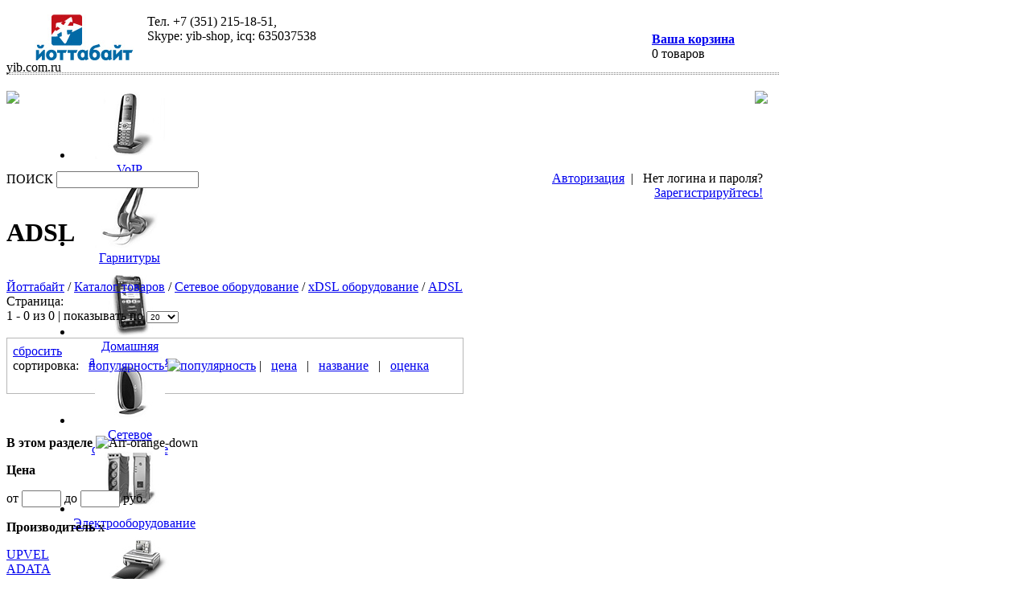

--- FILE ---
content_type: text/html; charset=UTF-8
request_url: https://yib.com.ru/catalog/Networks/xDSL-equipment/ADSL/?brand=1827&s=popular
body_size: 10651
content:
<!DOCTYPE html PUBLIC "-//W3C//DTD XHTML 1.0 Transitional//EN" "http://www.w3.org/TR/xhtml1/DTD/xhtml1-transitional.dtd">
<html xmlns="http://www.w3.org/1999/xhtml">
<head>
<title>ADSL маршрутизаторы, модемы, сплиттеры</title>
<meta http-equiv="Content-Type" content="text/html; charset=UTF-8" />
<meta name="title" content="ADSL маршрутизаторы, модемы, сплиттеры" />
<meta name="keywords" content="xDSL, ADSL, VDSL, SHDSL, маршрутизатор, роутер" />
<meta name="description" content="ADSL оборудование позволяет передавать данные с высокой скоростью, используя обычную телефонную линию. При этом телефон свободен для разговоров." />
<meta name="language" content="ru" />
<link type="image/ico" rel="shortcut icon" href="/bitrix/templates/main/images/favicon.ico" />
<link href="/bitrix/cache/css/s1/main/kernel_main/kernel_main.css?156578877334486" type="text/css"   rel="stylesheet" />
<link href="/bitrix/cache/css/s1/main/template_6341fd5d3bad227754a006b526754fde/template_6341fd5d3bad227754a006b526754fde.css?156578877171898" type="text/css"   data-template-style="true"  rel="stylesheet" />
<script type="text/javascript" src="/bitrix/js/jquery.js"></script>
<script type="text/javascript" src="/bitrix/templates/main/js/jquery/fancybox/jquery.fancybox.js"></script>
<link rel="stylesheet" type="text/css" href="/bitrix/templates/main/js/jquery/fancybox/jquery.fancybox.css" />

<script type="text/javascript" src="/bitrix/templates/main/js/jquery/jquery.easing.js"></script>
<script type="text/javascript" src="/bitrix/templates/main/js/jquery/jcarousel/jquery.jcarousel.pack.js"></script>
<script type="text/javascript" src="/bitrix/templates/main/js/jquery/pngfix/pngFix.pack.js"></script>
<script type="text/javascript" src="/bitrix/templates/main/js/jquery/jquery.ba-url.min.js"></script>
<script type="text/javascript" src="/bitrix/templates/main/js/jquery/jquery.autocomplete.min.js"></script>
<script type="text/javascript" src="/bitrix/templates/main/js/script.js"></script>
<!-- rater -->
<script type="text/javascript" src="/bitrix/templates/main/js/jquery/rater/jquery.rateit.min.js"></script>
<link rel="stylesheet" type="text/css" href="/bitrix/templates/main/js/jquery/rater/rateit.css" /> 
<!-- / rater -->
<!--[if lte IE 6]>
<style type="text/css">
  ul.dropdown { visibility: hidden; overflow: hidden; width: 180px; height: 348px; }
</style>
<script type="text/javascript" src="/bitrix/templates/main/js/dropdown.js"></script>
<![endif]-->
<script type="text/javascript">if(!window.BX)window.BX={};if(!window.BX.message)window.BX.message=function(mess){if(typeof mess=='object') for(var i in mess) BX.message[i]=mess[i]; return true;};</script>
<script type="text/javascript">(window.BX||top.BX).message({'JS_CORE_LOADING':'Загрузка...','JS_CORE_NO_DATA':'- Нет данных -','JS_CORE_WINDOW_CLOSE':'Закрыть','JS_CORE_WINDOW_EXPAND':'Развернуть','JS_CORE_WINDOW_NARROW':'Свернуть в окно','JS_CORE_WINDOW_SAVE':'Сохранить','JS_CORE_WINDOW_CANCEL':'Отменить','JS_CORE_WINDOW_CONTINUE':'Продолжить','JS_CORE_H':'ч','JS_CORE_M':'м','JS_CORE_S':'с','JSADM_AI_HIDE_EXTRA':'Скрыть лишние','JSADM_AI_ALL_NOTIF':'Показать все','JSADM_AUTH_REQ':'Требуется авторизация!','JS_CORE_WINDOW_AUTH':'Войти','JS_CORE_IMAGE_FULL':'Полный размер'});</script>
<script type="text/javascript">(window.BX||top.BX).message({'LANGUAGE_ID':'ru','FORMAT_DATE':'DD.MM.YYYY','FORMAT_DATETIME':'DD.MM.YYYY HH:MI:SS','COOKIE_PREFIX':'yib_SM','SERVER_TZ_OFFSET':'18000','SITE_ID':'s1','SITE_DIR':'/','USER_ID':'','SERVER_TIME':'1768896924','USER_TZ_OFFSET':'0','USER_TZ_AUTO':'Y','bitrix_sessid':'7cca52d3265de51f2bef5fbadfddf9a6'});</script>


<script type="text/javascript"  src="/bitrix/cache/js/s1/main/kernel_main/kernel_main.js?1565791115341735"></script>
<script type="text/javascript" src="/bitrix/js/main/cphttprequest.min.js?14828327703623"></script>
<script type="text/javascript">BX.setJSList(['/bitrix/js/main/core/core.js','/bitrix/js/main/core/core_ajax.js','/bitrix/js/main/json/json2.min.js','/bitrix/js/main/core/core_ls.js','/bitrix/js/main/session.js','/bitrix/js/main/utils.js','/bitrix/js/main/core/core_popup.js','/bitrix/js/main/core/core_date.js','/bitrix/js/main/core/core_window.js','/bitrix/js/main/core/core_tooltip.js','/bitrix/js/main/core/core_fx.js','/bitrix/js/main/core/core_autosave.js','/bitrix/js/main/core/core_timer.js','/bitrix/js/main/dd.js','/bitrix/js/main/rating_like.js']); </script>
<script type="text/javascript">BX.setCSSList(['/bitrix/js/main/core/css/core.css','/bitrix/js/main/core/css/core_popup.css','/bitrix/js/main/core/css/core_date.css','/bitrix/js/main/core/css/core_tooltip.css','/bitrix/templates/main/template_styles.css']); </script>
<script type="text/javascript">
					(function () {
						"use strict";

						var counter = function ()
						{
							var cookie = (function (name) {
								var parts = ("; " + document.cookie).split("; " + name + "=");
								if (parts.length == 2) {
									try {return JSON.parse(decodeURIComponent(parts.pop().split(";").shift()));}
									catch (e) {}
								}
							})("BITRIX_CONVERSION_CONTEXT_s1");

							if (cookie && cookie.EXPIRE >= BX.message("SERVER_TIME"))
								return;

							var request = new XMLHttpRequest();
							request.open("POST", "/bitrix/tools/conversion/ajax_counter.php", true);
							request.setRequestHeader("Content-type", "application/x-www-form-urlencoded");
							request.send(
								"SITE_ID="+encodeURIComponent("s1")+
								"&sessid="+encodeURIComponent(BX.bitrix_sessid())+
								"&HTTP_REFERER="+encodeURIComponent(document.referrer)
							);
						};

						if (window.frameRequestStart === true)
							BX.addCustomEvent("onFrameDataReceived", counter);
						else
							BX.ready(counter);
					})();
				</script>
<script type="text/javascript">var ajaxMessages = {wait:"Загрузка..."}</script>

<script type="text/javascript">var _ba = _ba || []; _ba.push(["aid", "8d7bd2e97f3eecefbf51206eb3a5981e"]); _ba.push(["host", "yib.com.ru"]); (function() {var ba = document.createElement("script"); ba.type = "text/javascript"; ba.async = true;ba.src = (document.location.protocol == "https:" ? "https://" : "http://") + "bitrix.info/ba.js";var s = document.getElementsByTagName("script")[0];s.parentNode.insertBefore(ba, s);})();</script>


<script type="text/javascript">if(!window.BX)window.BX={};if(!window.BX.message)window.BX.message=function(mess){if(typeof mess=='object') for(var i in mess) BX.message[i]=mess[i]; return true;};</script>
<script type="text/javascript">(window.BX||top.BX).message({'JS_CORE_LOADING':'Загрузка...','JS_CORE_NO_DATA':'- Нет данных -','JS_CORE_WINDOW_CLOSE':'Закрыть','JS_CORE_WINDOW_EXPAND':'Развернуть','JS_CORE_WINDOW_NARROW':'Свернуть в окно','JS_CORE_WINDOW_SAVE':'Сохранить','JS_CORE_WINDOW_CANCEL':'Отменить','JS_CORE_WINDOW_CONTINUE':'Продолжить','JS_CORE_H':'ч','JS_CORE_M':'м','JS_CORE_S':'с','JSADM_AI_HIDE_EXTRA':'Скрыть лишние','JSADM_AI_ALL_NOTIF':'Показать все','JSADM_AUTH_REQ':'Требуется авторизация!','JS_CORE_WINDOW_AUTH':'Войти','JS_CORE_IMAGE_FULL':'Полный размер'});</script>
<script type="text/javascript">(window.BX||top.BX).message({'LANGUAGE_ID':'ru','FORMAT_DATE':'DD.MM.YYYY','FORMAT_DATETIME':'DD.MM.YYYY HH:MI:SS','COOKIE_PREFIX':'yib_SM','SERVER_TZ_OFFSET':'18000','SITE_ID':'s1','SITE_DIR':'/','USER_ID':'','SERVER_TIME':'1768896924','USER_TZ_OFFSET':'0','USER_TZ_AUTO':'Y','bitrix_sessid':'7cca52d3265de51f2bef5fbadfddf9a6'});</script>


<script type="text/javascript"  src="/bitrix/cache/js/s1/main/kernel_main/kernel_main.js?1565791115341735"></script>
<script type="text/javascript" src="/bitrix/js/main/cphttprequest.min.js?14828327703623"></script>
<script type="text/javascript">BX.setJSList(['/bitrix/js/main/core/core.js','/bitrix/js/main/core/core_ajax.js','/bitrix/js/main/json/json2.min.js','/bitrix/js/main/core/core_ls.js','/bitrix/js/main/session.js','/bitrix/js/main/utils.js','/bitrix/js/main/core/core_popup.js','/bitrix/js/main/core/core_date.js','/bitrix/js/main/core/core_window.js','/bitrix/js/main/core/core_tooltip.js','/bitrix/js/main/core/core_fx.js','/bitrix/js/main/core/core_autosave.js','/bitrix/js/main/core/core_timer.js','/bitrix/js/main/dd.js','/bitrix/js/main/rating_like.js']); </script>
<script type="text/javascript">BX.setCSSList(['/bitrix/js/main/core/css/core.css','/bitrix/js/main/core/css/core_popup.css','/bitrix/js/main/core/css/core_date.css','/bitrix/js/main/core/css/core_tooltip.css','/bitrix/templates/main/template_styles.css']); </script>
<script type="text/javascript">
					(function () {
						"use strict";

						var counter = function ()
						{
							var cookie = (function (name) {
								var parts = ("; " + document.cookie).split("; " + name + "=");
								if (parts.length == 2) {
									try {return JSON.parse(decodeURIComponent(parts.pop().split(";").shift()));}
									catch (e) {}
								}
							})("BITRIX_CONVERSION_CONTEXT_s1");

							if (cookie && cookie.EXPIRE >= BX.message("SERVER_TIME"))
								return;

							var request = new XMLHttpRequest();
							request.open("POST", "/bitrix/tools/conversion/ajax_counter.php", true);
							request.setRequestHeader("Content-type", "application/x-www-form-urlencoded");
							request.send(
								"SITE_ID="+encodeURIComponent("s1")+
								"&sessid="+encodeURIComponent(BX.bitrix_sessid())+
								"&HTTP_REFERER="+encodeURIComponent(document.referrer)
							);
						};

						if (window.frameRequestStart === true)
							BX.addCustomEvent("onFrameDataReceived", counter);
						else
							BX.ready(counter);
					})();
				</script>
<script type="text/javascript">var ajaxMessages = {wait:"Загрузка..."}</script>



</head>
<body>


<div id="container">
	<div id="top">

		<div class="logo_line" style="height: 76px; margin-bottom:0px; background-image: none; background-color: #FFFFFF;padding-top: 10px;">

		<div style="width:960px; height:69px ">
			<div style="width:538px; height:66px; float:left ">
				 
<div style="width: 500px; height: 60px;"> 	 
  <div style="float: left; width: 175px; text-align: left;"> 		<a href="/" ><img style="margin-left: 35px;" src="/images/logo_picture.jpg" width="123" height="57" border="0"  /></a> 
    <br />
   		<span class="logo4">yib.com.ru</span> 	</div>
 	 
  <div style="float: left;"> 		 
    <div class="logo3">Тел. +7 (351) 215-18-51, 
      <br />
     Skype: yib-shop, icq: 635037538</div>
   	</div>
 </div>
			</div>
			<div style="width:158px; height:36px; float:right; margin-top: 22px;">
				<img src="/bitrix/templates/main/images/spacer.gif" alt="" width="1" height="0"><br>
<div class="tsb">
	<div style="float:left;">
		<img src="/bitrix/templates/main/components/bitrix/sale.basket.basket.line/bascket1/images/p1.jpg" alt="" style="margin-right:9px " align="left">
		<strong class="text1"><a href="/personal/cart/">Ваша корзина</a></strong><br>
		<span class="text2">0&nbsp;товаров</span>
	</div>
	<div style="float:left;">
		<!-- span class="text1">&nbsp;<a href="/">В начало</a></span> | <span class="text1"><a href="/map/">Карта сайта</a></span -->
	</div>
</div>			</div>
		</div>
		<div style="width:960px; height:3px !important; border-top: none; border-bottom: dotted 1px #7f7f7f; border-left: none; border-right: none;"></div>
		<div style="width:960px; height:1px !important; border-top: none; border-bottom: dotted 1px #7f7f7f; border-left: none; border-right: none;"></div>
		
		</div>

		<!-- top-logo_line -->

<script type="text/javascript"> 
function topmenu_carousel_initCallback(carousel) {
	$('#topmenu-new-next').bind('click', function() {
		carousel.next();
		return false;
	});
	$('#topmenu-new-prev').bind('click', function() {
		carousel.prev();
		return false;
	});
};

$(function() {
	$('#topmenu-new-slider').jcarousel({
		wrap: "both",
		circular:true,
		rtl: true,
		scroll: 1,
		visible: 6,
		size: 8,
//		start: 1,
//		offset: 1,
		initCallback: topmenu_carousel_initCallback,
//		buttonNextHTML: null,
//		buttonPrevHTML: null
	});
});
</script>
<style>
#topmenu-new-slider {
	margin-bottom: 0px;
	margin-top: 4px;
	overflow: visible;
	width: 960px;
	height: 110px;
}
#topmenu-new-slider #topmenu-new-prev {
	cursor: pointer;
	width: 30px;
	height:100px;
//	background-color: red;
	float: left;
	overflow: hidden;
	padding-top: 15px;
}
#topmenu-new-slider #topmenu-new-next {
	cursor: pointer;
	width: 30px;
	height:100px;
//	background-color: green;
	float: right;
	overflow: hidden;
	padding-top: 15px;
}
#topmenu-new-slider .content {
	width: 879px;
	height: 110px;
//	background-color: blue;
	float:left;
	margin-left: 10px;
	margin-right: 10px;
}
#topmenu-new-slider .jcarousel-item {
	width: 140px;
	height: 110px;
//	background-color: #000000;
//	color: #FFFFFF;
//	float:left;
	margin-left: 3px;
	margin-right: 3px;
	text-align: center;
}
</style>

<div id="topmenu-new-slider">

	<div id="topmenu-new-prev"><img src="/bitrix/templates/main/images/jc-prev.gif"></div>
	<div id="topmenu-new-next"><img src="/bitrix/templates/main/images/jc-next.gif"></div>

	<div class="content">
	
		<ul class="jcarousel-list">


	
			<li class="jcarousel-item" jcarouselindex="1">
				<a href="/catalog/VoIP/">
				<img src="/upload/iblock/b52/voip_icon.jpg" border="0" alt="" width="87" height="84" /><br />
				VoIP</a>
			</li>
	
			<li class="jcarousel-item" jcarouselindex="2">
				<a href="/catalog/hands-free/">
				<img src="/upload/iblock/3f3/handsfree_icon.jpg" border="0" alt="" width="87" height="84" /><br />
				Гарнитуры</a>
			</li>
	
			<li class="jcarousel-item" jcarouselindex="3">
				<a href="/catalog/Home-Automation-System/">
				<img src="/upload/iblock/ef1/electro_icon_shadow.jpg" border="0" alt="" width="87" height="84" /><br />
				Домашняя автоматизация</a>
			</li>
	
			<li class="jcarousel-item" jcarouselindex="4">
				<a href="/catalog/Networks/">
				<img src="/upload/iblock/4ca/net_icon.jpg" border="0" alt="" width="87" height="84" /><br />
				Сетевое оборудование</a>
			</li>
	
			<li class="jcarousel-item" jcarouselindex="5">
				<a href="/catalog/Power/">
				<img src="/upload/iblock/e21/electro_icon.jpg" border="0" alt="" width="87" height="84" /><br />
				Электрооборудование</a>
			</li>
	
			<li class="jcarousel-item" jcarouselindex="6">
				<a href="/catalog/Office/">
				<img src="/upload/iblock/d7f/m3.jpg" border="0" alt="" width="114" height="84" /><br />
				Офисная техника и периферия</a>
			</li>
	
			<li class="jcarousel-item" jcarouselindex="7">
				<a href="/catalog/parts/">
				<img src="/upload/iblock/f47/complekt_icon.jpg" border="0" alt="" width="87" height="84" /><br />
				Комплектующие</a>
			</li>
	
			<li class="jcarousel-item" jcarouselindex="8">
				<a href="/catalog/Software/">
				<img src="/upload/iblock/8de/soft_icon.jpg" border="0" alt="" width="87" height="84" /><br />
				Программное обеспечение</a>
			</li>		</ul>

	</div>

</div>





		<!-- menu_line -->
		<div class="search_line" style="height:37px !important; margin-top:5px;">

			<div style="width:960px; height:37px; background:URL(/bitrix/templates/main/images/back1_bg.gif) repeat-x">
			<div style="width:960px; height:37px; background:URL(/bitrix/templates/main/images/back1_l.gif) no-repeat left top">
			<div style="width:960px; height:37px; background:URL(/bitrix/templates/main/images/back1_r.gif) no-repeat right top">
			<div style="width:303px; height:37px; float:left;">
				
<form id="serch-form" action="/search/index.php">
<span>ПОИСК</span>
<input name="q" type="text" class="q">
<input name="s" class="s" type="image" src="/bitrix/templates/main/components/bitrix/search.form/search.form1/images/go.gif" style="margin-left:9px;border:0;">
</form>			</div>
				
			<div style="width:350px; height:37px; float:right;">
				<img src="/bitrix/templates/main/images/spacer.gif" alt="" width="1" height="9"><br>
				<div class="yellow">
				 
<div style="width: 100%; text-align: right; padding-right: 20px; float: right;">  <span class="yellow"><a href="/auth/?backurl=%2Fcatalog%2FNetworks%2FxDSL-equipment%2FADSL%2F%3Fbrand%3D1827%26s%3Dpopular" >Авторизация</a></span>&nbsp;&nbsp;|&nbsp;&nbsp; <span class="white">Нет логина и пароля?</span> <span class="yellow"><a href="/auth/?register=yes" >Зарегистрируйтесь!</a></span>  </div>
				</div>
	    		</div>
			</div>
			</div>
			</div>

		</div>
		<!-- search_line -->

	</div>
	<!-- top -->
	
	<div style="height: 100%; overflow: hidden; ">
				<div id="wrapper" class="content-header_line">			<div id="content"> 														<h1>ADSL</h1>
					<br clear="all" />
													<div class="navigation">
					<a href="/" class="none-decoration">Йоттабайт</a>
					 / 		<a href="/catalog/" class="none-decoration">Каталог товаров</a>
					 / 		<a href="/catalog/Networks/" class="none-decoration">Сетевое оборудование</a>
					 / 		<a href="/catalog/Networks/xDSL-equipment/" class="none-decoration">xDSL оборудование</a>
					 / 		<a href="/catalog/Networks/xDSL-equipment/ADSL/" class="none-decoration">ADSL</a>
			</div>
																
				
				
				
				<div style="margin: 0pt; width: 568px;" class="block float-left">
	<div class="top_line"></div>
	<div class="corners-white top_right"></div>
	<div class="corners-white top_left"></div>
	<div class="content">
		        <!-- paging -->
            <form id="paging-form" method="get" action="/catalog/Networks/xDSL-equipment/ADSL/?brand=1827">
        <div class="pager">
            <div class="float-left">
                <span class="grey">Страница: </span> &nbsp;
                                                            </div>
            <div class="float-right">
                <span class="grey">
                    1 
                    -
                    0                    из
                </span>
                <span class="strong">0</span>
                                    <span class="grey">| показывать по</span>
                    <select name="p" onchange="$('#paging-form').submit();" style="font-size: 10px; padding: 0;">
                                                                                                            <option style="padding: 0; font-size: 10px;" value="10" >10</option>
                                                                                                                <option style="padding: 0; font-size: 10px;" value="20" selected>20</option>
                                                                                                                <option style="padding: 0; font-size: 10px;" value="30" >30</option>
                                                                                                                <option style="padding: 0; font-size: 10px;" value="50" >50</option>
                                                                                                                <option style="padding: 0; font-size: 10px;" value="100" >100</option>
                                                                                                                            </select>
                            </div>
        </div>
        </form>
        <br class="clear" />
        <!-- / paging -->
    
            <!-- panel -->
        <form id="sort-form" method="get" action="/catalog/Networks/xDSL-equipment/ADSL/?brand=1827">
            <input type="hidden" name="sort" id="sort-order" value="" />
            <input type="hidden" name="p" id="paging" value="" />
            <div class="sort" style="border: 1px solid #b7b7b7; padding: 7px;">
                <div class="float-right text-decoration-none grey text-small">
                    <a href="/catalog/Networks/xDSL-equipment/ADSL/?reset_sorting&brand=1827">сбросить</a>
                </div>
                <div id="product-sort-simple" style="width: 100%;">
                                            <div class="float-left text-small">
                            сортировка: &nbsp; 
                                                                                                                                                                                                                                        <a class="selected" href="/catalog/Networks/xDSL-equipment/ADSL/?s=popular&d=desc&brand=1827">популярность <img src="/bitrix/templates/main/images/arr-black-up.gif" alt="популярность" /></a>
                                                                                                                                        |&nbsp;&nbsp;
                                                                                                                                                                                                                                            <a href="/catalog/Networks/xDSL-equipment/ADSL/?s=price&brand=1827">цена</a> &nbsp; 
                                                                                                                                        |&nbsp;&nbsp;
                                                                                                                                                                                                                                            <a href="/catalog/Networks/xDSL-equipment/ADSL/?s=name&brand=1827">название</a> &nbsp; 
                                                                                                                                        |&nbsp;&nbsp;
                                                                                                                                                                                                                                            <a href="/catalog/Networks/xDSL-equipment/ADSL/?s=property_score&brand=1827">оценка</a> &nbsp; 
                                                                                                                                                        </div>
                                    </div>
                <br class="clear" />
            </div>
        </form>
    <!-- / panel -->
        <!-- items -->
    <div>
                    </div>
    <!-- / items -->
        <br class="clear"/>
<script>
    $(function () {
                
                    
                    });
</script>				<br class="clear"/>
	</div>
	<div class="corners-white bottom_right"></div>
	<div class="corners-white bottom_left"></div>
	<div class="bottom_line"></div>
</div>

<div id="extra">

	<script>
function update_block_cart () {
	$('#basket-block').show();
	ajax_block('#basket-form');
	ajax_load('#basket-form', '2b83db129146c68f71dbf025ea6cf766', $('#basket-form').serializeArray());
}
</script>
	<div class="block" id="basket-block" style="display: none">
		<div class="top_line"></div>
		<div class="corners-white top_right"></div>
		<div class="corners-white top_left"></div>
		<div class="content">
			<p class="title orange"><strong>Ваша корзина</strong> <img align="baseline" src="/bitrix/templates/main/images/arr-orange-down.gif" alt="" /></p>
			<form id="basket-form" method="post" action="">
	<p>Корзина пуста</p>
		</form>
	</div>
	<div class="corners-white bottom_right"></div>
	<div class="corners-white bottom_left"></div>
	<div class="bottom_line"></div>
</div>
	<script>
$(function(){
	$('#filter-form').submit(function(){
		if ($('#price-filter .price-min').val()=='') {
			$('#price-filter .price-min').attr('disabled', "disabled");
		}
		if ($('#price-filter .price-max').val()=='') {
			$('#price-filter .price-max').attr('disabled', "disabled");
		}
		$('.numeric-min, .numeric-max').each(function() {
			if ($(this).val()=='') $(this).attr('disabled', "disabled");
		});
	});
});
function check_items (container) {
	$('#filter-result').hide().html('');
	ajax_load('#filter-result', '9ed01f767858c48fc27a2f84cf26cd39', $('#filter-form').serializeArray());
	$('#filter-result').css('top', $(container).offset().top).css('left', $(container).offset().left-135);
}

function set_filter (val_id) {
	if ($('#prop_'+val_id).attr('disabled')) { // не активно, стало активно
		$('#prop_'+val_id).removeAttr('disabled');
		$('#prop-filter-'+val_id+' div.checkbox-black').removeClass('checkbox-black').addClass('checkbox-black-checked');
	} else { // было неактиво, стало активно
		$('#prop_'+val_id).attr('disabled', "disabled");
		$('#prop-filter-'+val_id+' div.checkbox-black-checked').removeClass('checkbox-black-checked').addClass('checkbox-black');
	}
	check_items('#prop-filter-'+val_id);
}

function set_filter_enum (prop_id, enum_id) {
	if ($('#prop_'+prop_id+'_'+enum_id).attr('disabled')) {
		$('#prop_'+prop_id+'_'+enum_id).removeAttr('disabled');
		$('#product-filter-'+enum_id+' div.checkbox-black').removeClass('checkbox-black').addClass('checkbox-black-checked');
	} else {
		$('#prop_'+prop_id+'_'+enum_id).attr('disabled', "disabled");
		$('#product-filter-'+enum_id+' div.checkbox-black-checked').removeClass('checkbox-black-checked').addClass('checkbox-black');
	}
	check_items('#product-filter-'+enum_id);
}
function set_filter_numeric (prop_id, is_max) {
	check_items('#numeric-filter-'+prop_id);
}
function set_filter_price (is_max) {
	check_items('#price-filter');
}
</script>
<div class="block" style="margin-bottom: 0;">
	<div class="top_line"></div>
	<div class="corners-white top_right"></div>
	<div class="corners-white top_left"></div>
	<div class="content" style="">
		<p class="title orange"><strong>В этом разделе</strong> <img align="baseline" src="/bitrix/templates/main/images/arr-orange-down.gif" alt="Arr-orange-down" /></p>
		<form id="filter-form" method="get" action="/catalog/networks/xdsl-equipment/adsl">
			<!--input type="hidden" name="back_url" value="/catalog/networks/xdsl-equipment/adsl" /-->
									
			<div class="product-filter">
				<p><strong>Цена</strong></p>
				<p>
					<div id="price-filter">
						от
						<input class="price-min" type="text" size="4" maxlength="10" name="price[min]" onchange="set_filter_price(0)" />
						до
						<input class="price-max" type="text" size="4" maxlength="10" name="price[max]" onchange="set_filter_price(1)" />
						руб.
					</div>
				</p>
			</div>
			
												<div class="product-filter">
						<p>
							<strong>Производитель</strong>
							<span class="float-right" onclick="if ($(this).html()=='x') {$(this).html('o'); $('#product-filter-values-356').slideUp('fast');} else {$(this).html('x'); $('#product-filter-values-356').slideDown('fast')}">x</span>
						</p>
													<div id="product-filter-values-356">
																											<div id="prop-filter-4702">
											<input type="hidden" value="4702" name="brand[]" disabled="disabled" id="prop_4702" />
											<div class="float-left checkbox-black" onclick="set_filter(4702)"></div>
											<div class="product-filter-link article"><a href="/catalog/networks/xdsl-equipment/adsl?brand=4702&s=price">UPVEL</a></div>
											<div class="clear"></div>
										</div>
																																				<div id="prop-filter-5041">
											<input type="hidden" value="5041" name="brand[]" disabled="disabled" id="prop_5041" />
											<div class="float-left checkbox-black" onclick="set_filter(5041)"></div>
											<div class="product-filter-link article"><a href="/catalog/networks/xdsl-equipment/adsl?brand=5041&s=price">ADATA</a></div>
											<div class="clear"></div>
										</div>
																																				<div id="prop-filter-1825">
											<input type="hidden" value="1825" name="brand[]" disabled="disabled" id="prop_1825" />
											<div class="float-left checkbox-black" onclick="set_filter(1825)"></div>
											<div class="product-filter-link article"><a href="/catalog/networks/xdsl-equipment/adsl?brand=1825&s=price">APC</a></div>
											<div class="clear"></div>
										</div>
																																				<div id="prop-filter-1830">
											<input type="hidden" value="1830" name="brand[]" disabled="disabled" id="prop_1830" />
											<div class="float-left checkbox-black" onclick="set_filter(1830)"></div>
											<div class="product-filter-link article"><a href="/catalog/networks/xdsl-equipment/adsl?brand=1830&s=price">Asus</a></div>
											<div class="clear"></div>
										</div>
																																				<div id="prop-filter-1047">
											<input type="hidden" value="1047" name="brand[]" disabled="disabled" id="prop_1047" />
											<div class="float-left checkbox-black" onclick="set_filter(1047)"></div>
											<div class="product-filter-link article"><a href="/catalog/networks/xdsl-equipment/adsl?brand=1047&s=price">Canon</a></div>
											<div class="clear"></div>
										</div>
																																				<div id="prop-filter-1136">
											<input type="hidden" value="1136" name="brand[]" disabled="disabled" id="prop_1136" />
											<div class="float-left checkbox-black" onclick="set_filter(1136)"></div>
											<div class="product-filter-link article"><a href="/catalog/networks/xdsl-equipment/adsl?brand=1136&s=price">Cisco Systems</a></div>
											<div class="clear"></div>
										</div>
																																				<div id="prop-filter-1968">
											<input type="hidden" value="1968" name="brand[]" disabled="disabled" id="prop_1968" />
											<div class="float-left checkbox-black" onclick="set_filter(1968)"></div>
											<div class="product-filter-link article"><a href="/catalog/networks/xdsl-equipment/adsl?brand=1968&s=price">D-Link</a></div>
											<div class="clear"></div>
										</div>
																																				<div id="prop-filter-5099">
											<input type="hidden" value="5099" name="brand[]" disabled="disabled" id="prop_5099" />
											<div class="float-left checkbox-black" onclick="set_filter(5099)"></div>
											<div class="product-filter-link article"><a href="/catalog/networks/xdsl-equipment/adsl?brand=5099&s=price">Flying Voice</a></div>
											<div class="clear"></div>
										</div>
																																				<div id="prop-filter-1827">
											<input type="hidden" value="1827" name="brand[]" disabled="disabled" id="prop_1827" />
											<div class="float-left checkbox-black" onclick="set_filter(1827)"></div>
											<div class="product-filter-link article"><a href="/catalog/networks/xdsl-equipment/adsl?brand=1827&s=price">Hewlett Packard</a></div>
											<div class="clear"></div>
										</div>
																																				<div id="prop-filter-1844">
											<input type="hidden" value="1844" name="brand[]" disabled="disabled" id="prop_1844" />
											<div class="float-left checkbox-black" onclick="set_filter(1844)"></div>
											<div class="product-filter-link article"><a href="/catalog/networks/xdsl-equipment/adsl?brand=1844&s=price">Hybertone</a></div>
											<div class="clear"></div>
										</div>
																																				<div id="prop-filter-3042">
											<input type="hidden" value="3042" name="brand[]" disabled="disabled" id="prop_3042" />
											<div class="float-left checkbox-black" onclick="set_filter(3042)"></div>
											<div class="product-filter-link article"><a href="/catalog/networks/xdsl-equipment/adsl?brand=3042&s=price">Jabra</a></div>
											<div class="clear"></div>
										</div>
																																				<div id="prop-filter-3989">
											<input type="hidden" value="3989" name="brand[]" disabled="disabled" id="prop_3989" />
											<div class="float-left checkbox-black" onclick="set_filter(3989)"></div>
											<div class="product-filter-link article"><a href="/catalog/networks/xdsl-equipment/adsl?brand=3989&s=price">Microsoft</a></div>
											<div class="clear"></div>
										</div>
																																				<div id="prop-filter-7935">
											<input type="hidden" value="7935" name="brand[]" disabled="disabled" id="prop_7935" />
											<div class="float-left checkbox-black" onclick="set_filter(7935)"></div>
											<div class="product-filter-link article"><a href="/catalog/networks/xdsl-equipment/adsl?brand=7935&s=price">NEO Coolcam</a></div>
											<div class="clear"></div>
										</div>
																																				<div id="prop-filter-3586">
											<input type="hidden" value="3586" name="brand[]" disabled="disabled" id="prop_3586" />
											<div class="float-left checkbox-black" onclick="set_filter(3586)"></div>
											<div class="product-filter-link article"><a href="/catalog/networks/xdsl-equipment/adsl?brand=3586&s=price">Netgear</a></div>
											<div class="clear"></div>
										</div>
																																				<div id="prop-filter-7610">
											<input type="hidden" value="7610" name="brand[]" disabled="disabled" id="prop_7610" />
											<div class="float-left checkbox-black" onclick="set_filter(7610)"></div>
											<div class="product-filter-link article"><a href="/catalog/networks/xdsl-equipment/adsl?brand=7610&s=price">NETIChome</a></div>
											<div class="clear"></div>
										</div>
																																				<div id="prop-filter-1533">
											<input type="hidden" value="1533" name="brand[]" disabled="disabled" id="prop_1533" />
											<div class="float-left checkbox-black" onclick="set_filter(1533)"></div>
											<div class="product-filter-link article"><a href="/catalog/networks/xdsl-equipment/adsl?brand=1533&s=price">Parabel</a></div>
											<div class="clear"></div>
										</div>
																																				<div id="prop-filter-7659">
											<input type="hidden" value="7659" name="brand[]" disabled="disabled" id="prop_7659" />
											<div class="float-left checkbox-black" onclick="set_filter(7659)"></div>
											<div class="product-filter-link article"><a href="/catalog/networks/xdsl-equipment/adsl?brand=7659&s=price">Philio</a></div>
											<div class="clear"></div>
										</div>
																																				<div id="prop-filter-2211">
											<input type="hidden" value="2211" name="brand[]" disabled="disabled" id="prop_2211" />
											<div class="float-left checkbox-black" onclick="set_filter(2211)"></div>
											<div class="product-filter-link article"><a href="/catalog/networks/xdsl-equipment/adsl?brand=2211&s=price">Plantronics</a></div>
											<div class="clear"></div>
										</div>
																																				<div id="prop-filter-7750">
											<input type="hidden" value="7750" name="brand[]" disabled="disabled" id="prop_7750" />
											<div class="float-left checkbox-black" onclick="set_filter(7750)"></div>
											<div class="product-filter-link article"><a href="/catalog/networks/xdsl-equipment/adsl?brand=7750&s=price">Qubino</a></div>
											<div class="clear"></div>
										</div>
																																				<div id="prop-filter-4695">
											<input type="hidden" value="4695" name="brand[]" disabled="disabled" id="prop_4695" />
											<div class="float-left checkbox-black" onclick="set_filter(4695)"></div>
											<div class="product-filter-link article"><a href="/catalog/networks/xdsl-equipment/adsl?brand=4695&s=price">TRENDnet</a></div>
											<div class="clear"></div>
										</div>
																																				<div id="prop-filter-1138">
											<input type="hidden" value="1138" name="brand[]" disabled="disabled" id="prop_1138" />
											<div class="float-left checkbox-black" onclick="set_filter(1138)"></div>
											<div class="product-filter-link article"><a href="/catalog/networks/xdsl-equipment/adsl?brand=1138&s=price">Yealink</a></div>
											<div class="clear"></div>
										</div>
																																				<div id="prop-filter-1781">
											<input type="hidden" value="1781" name="brand[]" disabled="disabled" id="prop_1781" />
											<div class="float-left checkbox-black" onclick="set_filter(1781)"></div>
											<div class="product-filter-link article"><a href="/catalog/networks/xdsl-equipment/adsl?brand=1781&s=price">Yeastar</a></div>
											<div class="clear"></div>
										</div>
																																				<div id="prop-filter-7695">
											<input type="hidden" value="7695" name="brand[]" disabled="disabled" id="prop_7695" />
											<div class="float-left checkbox-black" onclick="set_filter(7695)"></div>
											<div class="product-filter-link article"><a href="/catalog/networks/xdsl-equipment/adsl?brand=7695&s=price">Zipato</a></div>
											<div class="clear"></div>
										</div>
																																				<div id="prop-filter-2193">
											<input type="hidden" value="2193" name="brand[]" disabled="disabled" id="prop_2193" />
											<div class="float-left checkbox-black" onclick="set_filter(2193)"></div>
											<div class="product-filter-link article"><a href="/catalog/networks/xdsl-equipment/adsl?brand=2193&s=price">ZyXEL</a></div>
											<div class="clear"></div>
										</div>
																																				<div id="prop-filter-2274">
											<input type="hidden" value="2274" name="brand[]" disabled="disabled" id="prop_2274" />
											<div class="float-left checkbox-black" onclick="set_filter(2274)"></div>
											<div class="product-filter-link article"><a href="/catalog/networks/xdsl-equipment/adsl?brand=2274&s=price">Kaspersky Lab</a></div>
											<div class="clear"></div>
										</div>
																								</div>
											</div>
													
						<input type="submit" value="Найти" />
		</form>
		<div id="filter-result" style="position: absolute; background-color: #ffc; border: 1px solid #ccc; width: 120px; padding: 3px 5px; display: none;"></div>
	</div>
	<div class="corners-white bottom_right"></div>
	<div class="corners-white bottom_left"></div>
	<div class="bottom_line"></div>
</div>
<!--<div class="float-right text-small" style="padding-right: 10px; margin-bottom: 10px;"><a class="arr-2-right-orange" href="/catalog/ext-search/notebooks/">расширенный поиск</a></div>-->
<br class="clear" />    <script>
    $(function(){
	    		    			    				    $('#prop-filter-1827 #prop_1827').removeAttr('disabled');
				    $('#prop-filter-1827 .checkbox-black').removeClass('checkbox-black').addClass('checkbox-black-checked');	
			    		    	    	    
	    	    
	    	    	    
	        });
    </script>

	
	<script>
    function update_compare_block() {
        ajax_block('#compare_block');
        ajax_load('#compare_block', 'f7633e292f1656423667b9504ed64e03', 'do=compare_block');
    }
    </script>
	<div id="compare_block">
	</div>
	
			<div class="block">
	<div class="top_line"></div>
	<div class="corners-white top_right"></div>
	<div class="corners-white top_left"></div>
	<div class="content">
		<p class="title orange"><strong>Новинки</strong> <img align="baseline" src="/bitrix/templates/main/images/arr-orange-down.gif" alt="" /></p>					</div>
	<div class="corners-white bottom_right"></div>
	<div class="corners-white bottom_left"></div>
	<div class="bottom_line"></div>
</div>
    <div class="float-right text-small" style="margin-bottom: 10px; padding-right: 10px;"><a class="arr-2-right-orange" href="/catalog/new/">все новинки</a></div>
    <br class="clear" />

		<div class="block">
	<div class="top_line"></div>
	<div class="corners-white top_right"></div>
	<div class="corners-white top_left"></div>
	<div class="content">
		<p class="title orange"><strong>Хиты продаж</strong> <img align="baseline" src="/bitrix/templates/main/images/arr-orange-down.gif" alt="" /></p>					</div>
	<div class="corners-white bottom_right"></div>
	<div class="corners-white bottom_left"></div>
	<div class="bottom_line"></div>
</div>
    <div class="float-right text-small" style="margin-bottom: 10px; padding-right: 10px;"><a class="arr-2-right-orange" href="/catalog/hit/">все популярные</a></div>
    <br class="clear" />
	</div>
<!-- extra -->
                
							</div>
		</div>
		<!-- wrapper -->
		<div id="navigation">
			<div class="header_line">
	<p>Каталог товаров</p>
</div>
<div class="block" style="width: 184px;">
	<div class="top_line"></div>
	<div class="corners-white top_right"></div>
	<div class="corners-white top_left"></div>
	<div class="content" style=" overflow: visible; width: 182px; margin-bottom: -10px; padding: 0; z-index: 1">
		<ul class="dropdown dropdown-vertical" style="margin-bottom: 10px;">
    	                <li class="">
            			    <div class="dropdown-border"></div>
            			<a href="/catalog/VoIP/" class="dir">VoIP</a>
									<ul style="width: 500px">
				<li>
																														<p class="dropdown-level_2"><a href="/catalog/VoIP/IPPhones/" class="text-bold">IP-телефоны</a></p>
																																						<p class="dropdown-level_2"><a href="/catalog/VoIP/IP-DECT-PHONES/" class="text-bold">IP DECT телефоны</a></p>
																																						<p class="dropdown-level_2"><a href="/catalog/VoIP/IpPhoneAcc/" class="text-bold">Аксессуары к IP-телефонам</a></p>
																																						<p class="dropdown-level_2"><a href="/catalog/VoIP/VoIPGW/" class="text-bold">VoIP шлюзы</a></p>
																																						<p class="dropdown-level_2"><a href="/catalog/VoIP//" class="text-bold">SIP шлюзы</a></p>
																															</li><li class="last">							<p class="dropdown-level_2"><a href="/catalog/VoIP/SIP-GSM-GW/" class="text-bold">SIP GSM шлюзы</a></p>
																																						<p class="dropdown-level_2"><a href="/catalog/VoIP/TDMoIP/" class="text-bold">TDMoIP</a></p>
																																						<p class="dropdown-level_2"><a href="/catalog/VoIP/CTI/" class="text-bold">Платы CTI</a></p>
																																						<p class="dropdown-level_2"><a href="/catalog/VoIP/IP-PBX/" class="text-bold">IP-телефонные станции</a></p>
																						</li>
							</ul>
					</li>
	    	                <li class="">
            			    <div class="dropdown-border"></div>
            			<a href="/catalog/hands-free/" class="dir">Гарнитуры</a>
									<ul style="width: 500px">
				<li>
																														<p class="dropdown-level_2"><a href="/catalog/hands-free/phone-headsets/" class="text-bold">Гарнитуры телефонные</a></p>
																																						<p class="dropdown-level_2"><a href="/catalog/hands-free//" class="text-bold">Гарнитуры компьютерные</a></p>
																															</li><li class="last">							<p class="dropdown-level_2"><a href="/catalog/hands-free/Headset-Accessories/" class="text-bold">Аксессуары для гарнитур</a></p>
																																						<p class="dropdown-level_2"><a href="/catalog/hands-free/HandFree-Cables/" class="text-bold">Шнуры и адаптеры для гарнитур</a></p>
																						</li>
							</ul>
					</li>
	    	                <li class="">
            			    <div class="dropdown-border"></div>
            			<a href="/catalog/Home-Automation-System/" class="dir">Домашняя автоматизация</a>
									<ul style="width: 500px">
				<li>
																														<p class="dropdown-level_2"><a href="/catalog/Home-Automation-System/Z-Wave-HU/" class="text-bold">Z-Wave: Контроллеры</a></p>
																																						<p class="dropdown-level_2"><a href="/catalog/Home-Automation-System/Z-Wave-Sensor/" class="text-bold">Z-Wave: Датчики и сенсоры</a></p>
																																						<p class="dropdown-level_2"><a href="/catalog/Home-Automation-System/Z-Wave-Relay/" class="text-bold">Z-Wave: Реле управления</a></p>
																															</li><li class="last">							<p class="dropdown-level_2"><a href="/catalog/Home-Automation-System/Z-Wave-Dimmer/" class="text-bold">Z-Wave: Диммеры</a></p>
																																						<p class="dropdown-level_2"><a href="/catalog/Home-Automation-System/Z-Wave-Gate/" class="text-bold">Z-Wave: Управление жалюзи</a></p>
																						</li>
							</ul>
					</li>
	    	                <li class="">
            			    <div class="dropdown-border"></div>
            			<a href="/catalog/Networks/" class="dir">Сетевое оборудование</a>
									<ul style="width: 500px">
				<li>
																														<p class="dropdown-level_2"><a href="/catalog/Networks/KVM/" class="text-bold">Переключатели консоли</a></p>
																																						<p class="dropdown-level_2"><a href="/catalog/Networks/Unmanaged_switches/" class="text-bold">Коммутаторы Ethernet неуправляемые</a></p>
																																						<p class="dropdown-level_2"><a href="/catalog/Networks/Managed_switches/" class="text-bold">Коммутаторы Ethernet управляемые</a></p>
																																						<p class="dropdown-level_2"><a href="/catalog/Networks/IP-Camera/" class="text-bold">IP-камеры</a></p>
																																						<p class="dropdown-level_2"><a href="/catalog/Networks/NAS/" class="text-bold">NAS</a></p>
																																						<p class="dropdown-level_2"><a href="/catalog/Networks/PowerLine/" class="text-bold">PowerLine</a></p>
																																						<p class="dropdown-level_2"><a href="/catalog/Networks/Wireless/" class="text-bold">Беспроводное оборудование</a></p>
																															<p class="dropdown-level_3 text-small"><a href="/catalog/Networks/Wireless/AP_RP/">WiFi точки доступа и повторители</a></p>
																								<p class="dropdown-level_3 text-small"><a href="/catalog/Networks/Wireless//">Аксессуары беспроводного оборудования</a></p>
																								<p class="dropdown-level_3 text-small"><a href="/catalog/Networks/Wireless//">Контроллеры беспроводной сети</a></p>
																								</li><li class="last">							<p class="dropdown-level_2"><a href="/catalog/Networks/SOHO-Routers/" class="text-bold">Маршрутизаторы SOHO</a></p>
																																						<p class="dropdown-level_2"><a href="/catalog/Networks/xDSL-equipment/" class="text-bold">xDSL оборудование</a></p>
																															<p class="dropdown-level_3 text-small"><a href="/catalog/Networks/xDSL-equipment/ADSL/">ADSL</a></p>
																								<p class="dropdown-level_3 text-small"><a href="/catalog/Networks/xDSL-equipment/SHDSL/">SHDSL</a></p>
																								<p class="dropdown-level_3 text-small"><a href="/catalog/Networks/xDSL-equipment/VDSL/">VDSL</a></p>
																															<p class="dropdown-level_2"><a href="/catalog/Networks/Passive-net/" class="text-bold">Пассивное оборудование</a></p>
																															<p class="dropdown-level_3 text-small"><a href="/catalog/Networks/Passive-net/CKC/">СКС</a></p>
																								<p class="dropdown-level_3 text-small"><a href="/catalog/Networks/Passive-net//">Шкафы, стойки</a></p>
																								<p class="dropdown-level_3 text-small"><a href="/catalog/Networks/Passive-net//">Аксессуары для стоек и шкафов</a></p>
															</li>
							</ul>
					</li>
	    	                <li class="">
            			    <div class="dropdown-border"></div>
            			<a href="/catalog/Power/" class="dir">Электрооборудование</a>
									<ul style="width: 500px">
				<li>
																							</li><li class="last">							<p class="dropdown-level_2"><a href="/catalog/Power/UPS/" class="text-bold">Системы бесперебойного питания</a></p>
																						</li>
							</ul>
					</li>
	    	                <li class="">
            			    <div class="dropdown-border"></div>
            			<a href="/catalog/Office/" class="dir">Офисная техника и периферия</a>
									<ul style="width: 500px">
				<li>
																							</li><li class="last">							<p class="dropdown-level_2"><a href="/catalog/Office/MPU_Laser/" class="text-bold">МФУ Лазерные</a></p>
																						</li>
							</ul>
					</li>
	    	                <li class=" no_hover">
            			<a href="/catalog/parts/" class="dir">Комплектующие</a>
					</li>
	    	                <li class="last">
            			    <div class="dropdown-border"></div>
            			<a href="/catalog/Software/" class="dir">Программное обеспечение</a>
									<ul style="width: 500px">
				<li>
																							</li><li class="last">							<p class="dropdown-level_2"><a href="/catalog/Software/Anti-Viruses/" class="text-bold">Антивирусы</a></p>
																															<p class="dropdown-level_3 text-small"><a href="/catalog/Software/Anti-Viruses/AVIR-HOME/">Для дома</a></p>
																								<p class="dropdown-level_3 text-small"><a href="/catalog/Software/Anti-Viruses/AVIR-SOHO/">Для малого бизнеса</a></p>
																								<p class="dropdown-level_3 text-small"><a href="/catalog/Software/Anti-Viruses/AVIR-Enterprise/">Для бизнеса</a></p>
															</li>
							</ul>
					</li>
	</ul>		<br class="clear" />
	</div>
	<div class="corners-white bottom_right"></div>
	<div class="corners-white bottom_left"></div>
	<div class="bottom_line"></div>
</div>
<br class="clear" />
<div class="header_line">
	<p>Интернет магазин</p>
</div>
<div class="block list">
	
<ul class="list-mark_grey" style="margin: 0pt 20px;">
		<li><a href="/personal/">Регистрация</a></li>
	</ul>
	<br class="clear" />
</div>
<div>
	<div>
	<div class="dotted_line-bottom" style="margin: 5px 0; width: 184px; height: 2px;"></div>
	<div>
		<p><img alt="новинка" align="left" style="padding-right: 1px;" src="/bitrix/templates/main/images/clock_work.gif" /> <span style="display: block; font-size: 9px;">Время работы интернет-магазина:<br />
			с 9 до 18 часов, ежедневно<br />
			консультируем и принимаем заказы</span></p>
	</div>
	<div class="dotted_line-bottom" style="margin: 5px 0; width: 184px; height: 2px;"></div>
	<div>
		<p><img alt="новинка" align="left" style="padding-right: 5px;" src="/bitrix/templates/main/images/delivery_car.gif" /> <span style="display: block; font-size: 9px;">Доставляем интернет заказы<br />
			ежедневно с 9 до 21 часа<br />
			в удобное для Вас время</span></p>
	</div>
	<div class="dotted_line-bottom" style="margin: 5px 0; width: 184px; height: 2px;"></div>
	<div>
		<p><img alt="Оплата заказа" align="left" style="padding-right: 5px;" src="/bitrix/templates/main/images/pay_digital.gif" /> <span style="display: block; font-size: 9px;">Вы можете оплатить заказ<br />
			Наличными курьеру, безналично через банк</span></p>
	</div>
</div>
<div class="block">
	<div style="background-color: rgb(255, 255, 255); padding: 0 0 10px 0" id="flashcontent">
        	</div>
</div>
<!-- .block -->		</div>
		<!-- navigation -->
		<div style="clear: both;"></div>
	</div>
	<div id="footer">
		<div class="dotted_line-top" style="position: relative; top: 2px;"></div>
<div class="menu_line">
	<div class="content" style="">
		<div class="float-left dotted_line-right" style="width: 184px;">
			<div style="padding: 0 0 0px 0">
				<!-- banner -->
			</div>
		</div>
		<div class="float-left dotted_line-right text-small" style="width: 370px; margin-left: 12px; padding-bottom: 10px;">
			
				<p><strong>Обратите внимание!</strong><br />
					Большинство товаров в интернет-магазине имеют 
					специальные скидки, действительные только при покупке в 
					интернет-магазине. Цены розничной сети 
					могут отличаться.</p>
			
		</div>
		<div class="float-left" style="width: 120px; padding-top: 20px; margin-left: 12px; background: url(/bitrix/templates/main/images/dot-grey-bg.gif) repeat-y right; padding-bottom: 13px;">
			<div class="float-left" style="width: 320px;"><a href="/services/payment.php" class="arr-2-right-orange">Оплата</a></div>
			<div class="float-left" style="width: 320px;"><a href="/services/delivery.php" class="arr-2-right-orange">Доставка товаров</a></div>
			<div class="float-left" style="width: 320px;"><a href="/about/contacts.php" class="arr-2-right-orange">Контакты</a></div>
		</div>
		<div class="float-right" style="text-align: right;width: 380px; margin-top: 7px; margin-right: 0;">
			<a href="https://www.1c-bitrix.ru/" target="_blank"><img src="/images/1c-bitrix-logo.gif" border="0" align="absmiddle"></a>
		</div>
	</div>
</div>
<div class="copyright">
	<p>Copyright &copy; интернет-магазин Йоттабайт – <a href="/">продажа сетевого и VoIP оборудования </a></p>
</div>	</div>
</div>

</body>
</html>